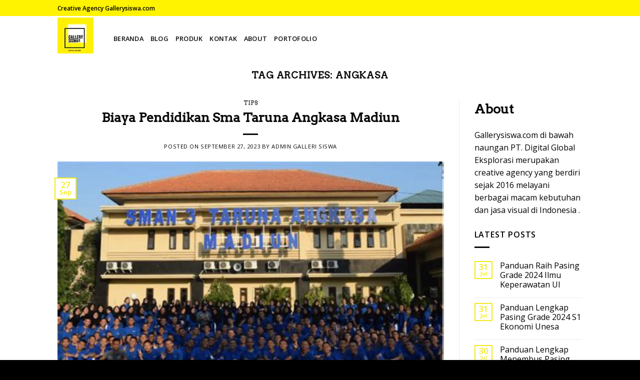

--- FILE ---
content_type: text/html; charset=UTF-8
request_url: https://gallerysiswa.com/tag/angkasa/
body_size: 14636
content:
<!DOCTYPE html>
<!--[if IE 9 ]> <html lang="id" class="ie9 loading-site no-js"> <![endif]-->
<!--[if IE 8 ]> <html lang="id" class="ie8 loading-site no-js"> <![endif]-->
<!--[if (gte IE 9)|!(IE)]><!--><html lang="id" class="loading-site no-js"> <!--<![endif]-->
<head>
	<script data-rocketlazyloadscript='https://pagead2.googlesyndication.com/pagead/js/adsbygoogle.js?client=ca-pub-6839372251215188' async 
     crossorigin="anonymous"></script>
	<!-- Google tag (gtag.js) -->
<script data-rocketlazyloadscript='https://www.googletagmanager.com/gtag/js?id=G-295ZQX5HBW' async ></script>
	<!-- Google tag (gtag.js) -->
<script data-rocketlazyloadscript='https://www.googletagmanager.com/gtag/js?id=G-9RL3D74E84' async ></script>
<script data-rocketlazyloadscript='[data-uri]' ></script>
<script data-rocketlazyloadscript='[data-uri]' ></script>
	
	<meta charset="UTF-8" />
	<link rel="profile" href="https://gmpg.org/xfn/11" />
	<link rel="pingback" href="https://gallerysiswa.com/xmlrpc.php" />


	
		    <!-- PVC Template -->
    <script type="text/template" id="pvc-stats-view-template">
    <i class="pvc-stats-icon small" aria-hidden="true"><svg aria-hidden="true" focusable="false" data-prefix="far" data-icon="chart-bar" role="img" xmlns="http://www.w3.org/2000/svg" viewBox="0 0 512 512" class="svg-inline--fa fa-chart-bar fa-w-16 fa-2x"><path fill="currentColor" d="M396.8 352h22.4c6.4 0 12.8-6.4 12.8-12.8V108.8c0-6.4-6.4-12.8-12.8-12.8h-22.4c-6.4 0-12.8 6.4-12.8 12.8v230.4c0 6.4 6.4 12.8 12.8 12.8zm-192 0h22.4c6.4 0 12.8-6.4 12.8-12.8V140.8c0-6.4-6.4-12.8-12.8-12.8h-22.4c-6.4 0-12.8 6.4-12.8 12.8v198.4c0 6.4 6.4 12.8 12.8 12.8zm96 0h22.4c6.4 0 12.8-6.4 12.8-12.8V204.8c0-6.4-6.4-12.8-12.8-12.8h-22.4c-6.4 0-12.8 6.4-12.8 12.8v134.4c0 6.4 6.4 12.8 12.8 12.8zM496 400H48V80c0-8.84-7.16-16-16-16H16C7.16 64 0 71.16 0 80v336c0 17.67 14.33 32 32 32h464c8.84 0 16-7.16 16-16v-16c0-8.84-7.16-16-16-16zm-387.2-48h22.4c6.4 0 12.8-6.4 12.8-12.8v-70.4c0-6.4-6.4-12.8-12.8-12.8h-22.4c-6.4 0-12.8 6.4-12.8 12.8v70.4c0 6.4 6.4 12.8 12.8 12.8z" class=""></path></svg></i>
	 <%= total_view %> total views	<% if ( today_view > 0 ) { %>
		<span class="views_today">,  <%= today_view %> views today</span>
	<% } %>
	</span>
	</script>
		    <meta name='robots' content='index, follow, max-image-preview:large, max-snippet:-1, max-video-preview:-1' />
<meta name="viewport" content="width=device-width, initial-scale=1, maximum-scale=1" />
	<!-- This site is optimized with the Yoast SEO plugin v20.5 - https://yoast.com/wordpress/plugins/seo/ -->
	<title>angkasa Arsip | Jasa Pembuatan Buku Kenangan Sekolah</title><link rel="stylesheet" href="https://gallerysiswa.com/wp-content/cache/min/1/84779a91a516ca95de6f7f630ed3fd4c.css" media="all" data-minify="1" />
	<link rel="canonical" href="https://gallerysiswa.com/tag/angkasa/" />
	<meta property="og:locale" content="id_ID" />
	<meta property="og:type" content="article" />
	<meta property="og:title" content="angkasa Arsip | Jasa Pembuatan Buku Kenangan Sekolah" />
	<meta property="og:url" content="https://gallerysiswa.com/tag/angkasa/" />
	<meta property="og:site_name" content="Jasa Pembuatan Buku Kenangan Sekolah" />
	<meta property="og:image" content="https://tse1.mm.bing.net/th?q=biaya%20pendidikan%20sma%20taruna%20angkasa%20madiun" />
	<meta name="twitter:card" content="summary_large_image" />
	<meta name="twitter:image" content="https://tse1.mm.bing.net/th?q=biaya%20pendidikan%20sma%20taruna%20angkasa%20madiun" />
	<script type="application/ld+json" class="yoast-schema-graph">{"@context":"https://schema.org","@graph":[{"@type":"CollectionPage","@id":"https://gallerysiswa.com/tag/angkasa/","url":"https://gallerysiswa.com/tag/angkasa/","name":"angkasa Arsip | Jasa Pembuatan Buku Kenangan Sekolah","isPartOf":{"@id":"https://gallerysiswa.com/#website"},"primaryImageOfPage":{"@id":"https://gallerysiswa.com/tag/angkasa/#primaryimage"},"image":{"@id":"https://gallerysiswa.com/tag/angkasa/#primaryimage"},"thumbnailUrl":"https://tse1.mm.bing.net/th?q=biaya%20pendidikan%20sma%20taruna%20angkasa%20madiun","breadcrumb":{"@id":"https://gallerysiswa.com/tag/angkasa/#breadcrumb"},"inLanguage":"id"},{"@type":"ImageObject","inLanguage":"id","@id":"https://gallerysiswa.com/tag/angkasa/#primaryimage","url":"https://tse1.mm.bing.net/th?q=biaya%20pendidikan%20sma%20taruna%20angkasa%20madiun","contentUrl":"https://tse1.mm.bing.net/th?q=biaya%20pendidikan%20sma%20taruna%20angkasa%20madiun"},{"@type":"BreadcrumbList","@id":"https://gallerysiswa.com/tag/angkasa/#breadcrumb","itemListElement":[{"@type":"ListItem","position":1,"name":"Beranda","item":"https://gallerysiswa.com/"},{"@type":"ListItem","position":2,"name":"angkasa"}]},{"@type":"WebSite","@id":"https://gallerysiswa.com/#website","url":"https://gallerysiswa.com/","name":"Jasa Pembuatan Buku Kenangan Sekolah","description":"Jasa Pembuatan Buku Album Kenangan/Yearbook","publisher":{"@id":"https://gallerysiswa.com/#organization"},"potentialAction":[{"@type":"SearchAction","target":{"@type":"EntryPoint","urlTemplate":"https://gallerysiswa.com/?s={search_term_string}"},"query-input":"required name=search_term_string"}],"inLanguage":"id"},{"@type":"Organization","@id":"https://gallerysiswa.com/#organization","name":"Gallerysiswa.com","url":"https://gallerysiswa.com/","logo":{"@type":"ImageObject","inLanguage":"id","@id":"https://gallerysiswa.com/#/schema/logo/image/","url":"https://gallerysiswa.com/wp-content/uploads/2020/07/icon.jpg","contentUrl":"https://gallerysiswa.com/wp-content/uploads/2020/07/icon.jpg","width":72,"height":72,"caption":"Gallerysiswa.com"},"image":{"@id":"https://gallerysiswa.com/#/schema/logo/image/"}}]}</script>
	<!-- / Yoast SEO plugin. -->


<link rel='dns-prefetch' href='//fonts.googleapis.com' />
<link href='https://fonts.gstatic.com' crossorigin rel='preconnect' />
<link rel="alternate" type="application/rss+xml" title="Jasa Pembuatan Buku Kenangan Sekolah &raquo; Feed" href="https://gallerysiswa.com/feed/" />
<link rel="alternate" type="application/rss+xml" title="Jasa Pembuatan Buku Kenangan Sekolah &raquo; Umpan Komentar" href="https://gallerysiswa.com/comments/feed/" />
<link rel="alternate" type="application/rss+xml" title="Jasa Pembuatan Buku Kenangan Sekolah &raquo; angkasa Umpan Tag" href="https://gallerysiswa.com/tag/angkasa/feed/" />
<style type="text/css">
img.wp-smiley,
img.emoji {
	display: inline !important;
	border: none !important;
	box-shadow: none !important;
	height: 1em !important;
	width: 1em !important;
	margin: 0 0.07em !important;
	vertical-align: -0.1em !important;
	background: none !important;
	padding: 0 !important;
}
</style>
	

<style id='global-styles-inline-css' type='text/css'>
body{--wp--preset--color--black: #000000;--wp--preset--color--cyan-bluish-gray: #abb8c3;--wp--preset--color--white: #ffffff;--wp--preset--color--pale-pink: #f78da7;--wp--preset--color--vivid-red: #cf2e2e;--wp--preset--color--luminous-vivid-orange: #ff6900;--wp--preset--color--luminous-vivid-amber: #fcb900;--wp--preset--color--light-green-cyan: #7bdcb5;--wp--preset--color--vivid-green-cyan: #00d084;--wp--preset--color--pale-cyan-blue: #8ed1fc;--wp--preset--color--vivid-cyan-blue: #0693e3;--wp--preset--color--vivid-purple: #9b51e0;--wp--preset--gradient--vivid-cyan-blue-to-vivid-purple: linear-gradient(135deg,rgba(6,147,227,1) 0%,rgb(155,81,224) 100%);--wp--preset--gradient--light-green-cyan-to-vivid-green-cyan: linear-gradient(135deg,rgb(122,220,180) 0%,rgb(0,208,130) 100%);--wp--preset--gradient--luminous-vivid-amber-to-luminous-vivid-orange: linear-gradient(135deg,rgba(252,185,0,1) 0%,rgba(255,105,0,1) 100%);--wp--preset--gradient--luminous-vivid-orange-to-vivid-red: linear-gradient(135deg,rgba(255,105,0,1) 0%,rgb(207,46,46) 100%);--wp--preset--gradient--very-light-gray-to-cyan-bluish-gray: linear-gradient(135deg,rgb(238,238,238) 0%,rgb(169,184,195) 100%);--wp--preset--gradient--cool-to-warm-spectrum: linear-gradient(135deg,rgb(74,234,220) 0%,rgb(151,120,209) 20%,rgb(207,42,186) 40%,rgb(238,44,130) 60%,rgb(251,105,98) 80%,rgb(254,248,76) 100%);--wp--preset--gradient--blush-light-purple: linear-gradient(135deg,rgb(255,206,236) 0%,rgb(152,150,240) 100%);--wp--preset--gradient--blush-bordeaux: linear-gradient(135deg,rgb(254,205,165) 0%,rgb(254,45,45) 50%,rgb(107,0,62) 100%);--wp--preset--gradient--luminous-dusk: linear-gradient(135deg,rgb(255,203,112) 0%,rgb(199,81,192) 50%,rgb(65,88,208) 100%);--wp--preset--gradient--pale-ocean: linear-gradient(135deg,rgb(255,245,203) 0%,rgb(182,227,212) 50%,rgb(51,167,181) 100%);--wp--preset--gradient--electric-grass: linear-gradient(135deg,rgb(202,248,128) 0%,rgb(113,206,126) 100%);--wp--preset--gradient--midnight: linear-gradient(135deg,rgb(2,3,129) 0%,rgb(40,116,252) 100%);--wp--preset--duotone--dark-grayscale: url('#wp-duotone-dark-grayscale');--wp--preset--duotone--grayscale: url('#wp-duotone-grayscale');--wp--preset--duotone--purple-yellow: url('#wp-duotone-purple-yellow');--wp--preset--duotone--blue-red: url('#wp-duotone-blue-red');--wp--preset--duotone--midnight: url('#wp-duotone-midnight');--wp--preset--duotone--magenta-yellow: url('#wp-duotone-magenta-yellow');--wp--preset--duotone--purple-green: url('#wp-duotone-purple-green');--wp--preset--duotone--blue-orange: url('#wp-duotone-blue-orange');--wp--preset--font-size--small: 13px;--wp--preset--font-size--medium: 20px;--wp--preset--font-size--large: 36px;--wp--preset--font-size--x-large: 42px;--wp--preset--spacing--20: 0.44rem;--wp--preset--spacing--30: 0.67rem;--wp--preset--spacing--40: 1rem;--wp--preset--spacing--50: 1.5rem;--wp--preset--spacing--60: 2.25rem;--wp--preset--spacing--70: 3.38rem;--wp--preset--spacing--80: 5.06rem;}:where(.is-layout-flex){gap: 0.5em;}body .is-layout-flow > .alignleft{float: left;margin-inline-start: 0;margin-inline-end: 2em;}body .is-layout-flow > .alignright{float: right;margin-inline-start: 2em;margin-inline-end: 0;}body .is-layout-flow > .aligncenter{margin-left: auto !important;margin-right: auto !important;}body .is-layout-constrained > .alignleft{float: left;margin-inline-start: 0;margin-inline-end: 2em;}body .is-layout-constrained > .alignright{float: right;margin-inline-start: 2em;margin-inline-end: 0;}body .is-layout-constrained > .aligncenter{margin-left: auto !important;margin-right: auto !important;}body .is-layout-constrained > :where(:not(.alignleft):not(.alignright):not(.alignfull)){max-width: var(--wp--style--global--content-size);margin-left: auto !important;margin-right: auto !important;}body .is-layout-constrained > .alignwide{max-width: var(--wp--style--global--wide-size);}body .is-layout-flex{display: flex;}body .is-layout-flex{flex-wrap: wrap;align-items: center;}body .is-layout-flex > *{margin: 0;}:where(.wp-block-columns.is-layout-flex){gap: 2em;}.has-black-color{color: var(--wp--preset--color--black) !important;}.has-cyan-bluish-gray-color{color: var(--wp--preset--color--cyan-bluish-gray) !important;}.has-white-color{color: var(--wp--preset--color--white) !important;}.has-pale-pink-color{color: var(--wp--preset--color--pale-pink) !important;}.has-vivid-red-color{color: var(--wp--preset--color--vivid-red) !important;}.has-luminous-vivid-orange-color{color: var(--wp--preset--color--luminous-vivid-orange) !important;}.has-luminous-vivid-amber-color{color: var(--wp--preset--color--luminous-vivid-amber) !important;}.has-light-green-cyan-color{color: var(--wp--preset--color--light-green-cyan) !important;}.has-vivid-green-cyan-color{color: var(--wp--preset--color--vivid-green-cyan) !important;}.has-pale-cyan-blue-color{color: var(--wp--preset--color--pale-cyan-blue) !important;}.has-vivid-cyan-blue-color{color: var(--wp--preset--color--vivid-cyan-blue) !important;}.has-vivid-purple-color{color: var(--wp--preset--color--vivid-purple) !important;}.has-black-background-color{background-color: var(--wp--preset--color--black) !important;}.has-cyan-bluish-gray-background-color{background-color: var(--wp--preset--color--cyan-bluish-gray) !important;}.has-white-background-color{background-color: var(--wp--preset--color--white) !important;}.has-pale-pink-background-color{background-color: var(--wp--preset--color--pale-pink) !important;}.has-vivid-red-background-color{background-color: var(--wp--preset--color--vivid-red) !important;}.has-luminous-vivid-orange-background-color{background-color: var(--wp--preset--color--luminous-vivid-orange) !important;}.has-luminous-vivid-amber-background-color{background-color: var(--wp--preset--color--luminous-vivid-amber) !important;}.has-light-green-cyan-background-color{background-color: var(--wp--preset--color--light-green-cyan) !important;}.has-vivid-green-cyan-background-color{background-color: var(--wp--preset--color--vivid-green-cyan) !important;}.has-pale-cyan-blue-background-color{background-color: var(--wp--preset--color--pale-cyan-blue) !important;}.has-vivid-cyan-blue-background-color{background-color: var(--wp--preset--color--vivid-cyan-blue) !important;}.has-vivid-purple-background-color{background-color: var(--wp--preset--color--vivid-purple) !important;}.has-black-border-color{border-color: var(--wp--preset--color--black) !important;}.has-cyan-bluish-gray-border-color{border-color: var(--wp--preset--color--cyan-bluish-gray) !important;}.has-white-border-color{border-color: var(--wp--preset--color--white) !important;}.has-pale-pink-border-color{border-color: var(--wp--preset--color--pale-pink) !important;}.has-vivid-red-border-color{border-color: var(--wp--preset--color--vivid-red) !important;}.has-luminous-vivid-orange-border-color{border-color: var(--wp--preset--color--luminous-vivid-orange) !important;}.has-luminous-vivid-amber-border-color{border-color: var(--wp--preset--color--luminous-vivid-amber) !important;}.has-light-green-cyan-border-color{border-color: var(--wp--preset--color--light-green-cyan) !important;}.has-vivid-green-cyan-border-color{border-color: var(--wp--preset--color--vivid-green-cyan) !important;}.has-pale-cyan-blue-border-color{border-color: var(--wp--preset--color--pale-cyan-blue) !important;}.has-vivid-cyan-blue-border-color{border-color: var(--wp--preset--color--vivid-cyan-blue) !important;}.has-vivid-purple-border-color{border-color: var(--wp--preset--color--vivid-purple) !important;}.has-vivid-cyan-blue-to-vivid-purple-gradient-background{background: var(--wp--preset--gradient--vivid-cyan-blue-to-vivid-purple) !important;}.has-light-green-cyan-to-vivid-green-cyan-gradient-background{background: var(--wp--preset--gradient--light-green-cyan-to-vivid-green-cyan) !important;}.has-luminous-vivid-amber-to-luminous-vivid-orange-gradient-background{background: var(--wp--preset--gradient--luminous-vivid-amber-to-luminous-vivid-orange) !important;}.has-luminous-vivid-orange-to-vivid-red-gradient-background{background: var(--wp--preset--gradient--luminous-vivid-orange-to-vivid-red) !important;}.has-very-light-gray-to-cyan-bluish-gray-gradient-background{background: var(--wp--preset--gradient--very-light-gray-to-cyan-bluish-gray) !important;}.has-cool-to-warm-spectrum-gradient-background{background: var(--wp--preset--gradient--cool-to-warm-spectrum) !important;}.has-blush-light-purple-gradient-background{background: var(--wp--preset--gradient--blush-light-purple) !important;}.has-blush-bordeaux-gradient-background{background: var(--wp--preset--gradient--blush-bordeaux) !important;}.has-luminous-dusk-gradient-background{background: var(--wp--preset--gradient--luminous-dusk) !important;}.has-pale-ocean-gradient-background{background: var(--wp--preset--gradient--pale-ocean) !important;}.has-electric-grass-gradient-background{background: var(--wp--preset--gradient--electric-grass) !important;}.has-midnight-gradient-background{background: var(--wp--preset--gradient--midnight) !important;}.has-small-font-size{font-size: var(--wp--preset--font-size--small) !important;}.has-medium-font-size{font-size: var(--wp--preset--font-size--medium) !important;}.has-large-font-size{font-size: var(--wp--preset--font-size--large) !important;}.has-x-large-font-size{font-size: var(--wp--preset--font-size--x-large) !important;}
.wp-block-navigation a:where(:not(.wp-element-button)){color: inherit;}
:where(.wp-block-columns.is-layout-flex){gap: 2em;}
.wp-block-pullquote{font-size: 1.5em;line-height: 1.6;}
</style>


<style id='admin-bar-inline-css' type='text/css'>

    /* Hide CanvasJS credits for P404 charts specifically */
    #p404RedirectChart .canvasjs-chart-credit {
        display: none !important;
    }
    
    #p404RedirectChart canvas {
        border-radius: 6px;
    }

    .p404-redirect-adminbar-weekly-title {
        font-weight: bold;
        font-size: 14px;
        color: #fff;
        margin-bottom: 6px;
    }

    #wpadminbar #wp-admin-bar-p404_free_top_button .ab-icon:before {
        content: "\f103";
        color: #dc3545;
        top: 3px;
    }
    
    #wp-admin-bar-p404_free_top_button .ab-item {
        min-width: 80px !important;
        padding: 0px !important;
    }
    
    /* Ensure proper positioning and z-index for P404 dropdown */
    .p404-redirect-adminbar-dropdown-wrap { 
        min-width: 0; 
        padding: 0;
        position: static !important;
    }
    
    #wpadminbar #wp-admin-bar-p404_free_top_button_dropdown {
        position: static !important;
    }
    
    #wpadminbar #wp-admin-bar-p404_free_top_button_dropdown .ab-item {
        padding: 0 !important;
        margin: 0 !important;
    }
    
    .p404-redirect-dropdown-container {
        min-width: 340px;
        padding: 18px 18px 12px 18px;
        background: #23282d !important;
        color: #fff;
        border-radius: 12px;
        box-shadow: 0 8px 32px rgba(0,0,0,0.25);
        margin-top: 10px;
        position: relative !important;
        z-index: 999999 !important;
        display: block !important;
        border: 1px solid #444;
    }
    
    /* Ensure P404 dropdown appears on hover */
    #wpadminbar #wp-admin-bar-p404_free_top_button .p404-redirect-dropdown-container { 
        display: none !important;
    }
    
    #wpadminbar #wp-admin-bar-p404_free_top_button:hover .p404-redirect-dropdown-container { 
        display: block !important;
    }
    
    #wpadminbar #wp-admin-bar-p404_free_top_button:hover #wp-admin-bar-p404_free_top_button_dropdown .p404-redirect-dropdown-container {
        display: block !important;
    }
    
    .p404-redirect-card {
        background: #2c3338;
        border-radius: 8px;
        padding: 18px 18px 12px 18px;
        box-shadow: 0 2px 8px rgba(0,0,0,0.07);
        display: flex;
        flex-direction: column;
        align-items: flex-start;
        border: 1px solid #444;
    }
    
    .p404-redirect-btn {
        display: inline-block;
        background: #dc3545;
        color: #fff !important;
        font-weight: bold;
        padding: 5px 22px;
        border-radius: 8px;
        text-decoration: none;
        font-size: 17px;
        transition: background 0.2s, box-shadow 0.2s;
        margin-top: 8px;
        box-shadow: 0 2px 8px rgba(220,53,69,0.15);
        text-align: center;
        line-height: 1.6;
    }
    
    .p404-redirect-btn:hover {
        background: #c82333;
        color: #fff !important;
        box-shadow: 0 4px 16px rgba(220,53,69,0.25);
    }
    
    /* Prevent conflicts with other admin bar dropdowns */
    #wpadminbar .ab-top-menu > li:hover > .ab-item,
    #wpadminbar .ab-top-menu > li.hover > .ab-item {
        z-index: auto;
    }
    
    #wpadminbar #wp-admin-bar-p404_free_top_button:hover > .ab-item {
        z-index: 999998 !important;
    }
    
</style>



<style id='ez-toc-inline-css' type='text/css'>
div#ez-toc-container .ez-toc-title {font-size: 120%;}div#ez-toc-container .ez-toc-title {font-weight: 500;}div#ez-toc-container ul li , div#ez-toc-container ul li a {font-size: 95%;}div#ez-toc-container ul li , div#ez-toc-container ul li a {font-weight: 500;}div#ez-toc-container nav ul ul li {font-size: 90%;}
.ez-toc-container-direction {direction: ltr;}.ez-toc-counter ul{counter-reset: item ;}.ez-toc-counter nav ul li a::before {content: counters(item, '.', decimal) '. ';display: inline-block;counter-increment: item;flex-grow: 0;flex-shrink: 0;margin-right: .2em; float: left; }.ez-toc-widget-direction {direction: ltr;}.ez-toc-widget-container ul{counter-reset: item ;}.ez-toc-widget-container nav ul li a::before {content: counters(item, '.', decimal) '. ';display: inline-block;counter-increment: item;flex-grow: 0;flex-shrink: 0;margin-right: .2em; float: left; }
</style>




<link rel='stylesheet' id='flatsome-googlefonts-css' href='//fonts.googleapis.com/css?family=Arvo%3Aregular%2Cdefault%7COpen+Sans%3Aregular%2Cdefault%2C600%7CDancing+Script%3Aregular%2C400&#038;display=swap&#038;ver=3.9' type='text/css' media='all' />
<style id='rocket-lazyload-inline-css' type='text/css'>
.rll-youtube-player{position:relative;padding-bottom:56.23%;height:0;overflow:hidden;max-width:100%;}.rll-youtube-player iframe{position:absolute;top:0;left:0;width:100%;height:100%;z-index:100;background:0 0}.rll-youtube-player img{bottom:0;display:block;left:0;margin:auto;max-width:100%;width:100%;position:absolute;right:0;top:0;border:none;height:auto;cursor:pointer;-webkit-transition:.4s all;-moz-transition:.4s all;transition:.4s all}.rll-youtube-player img:hover{-webkit-filter:brightness(75%)}.rll-youtube-player .play{height:72px;width:72px;left:50%;top:50%;margin-left:-36px;margin-top:-36px;position:absolute;background:url(https://gallerysiswa.com/wp-content/plugins/wp-rocket/assets/img/youtube.png) no-repeat;cursor:pointer}
</style>
<script type='text/javascript' src='https://gallerysiswa.com/wp-includes/js/jquery/jquery.min.js?ver=3.6.1' id='jquery-core-js'></script>




<link rel="https://api.w.org/" href="https://gallerysiswa.com/wp-json/" /><link rel="alternate" type="application/json" href="https://gallerysiswa.com/wp-json/wp/v2/tags/706" /><link rel="EditURI" type="application/rsd+xml" title="RSD" href="https://gallerysiswa.com/xmlrpc.php?rsd" />
<link rel="wlwmanifest" type="application/wlwmanifest+xml" href="https://gallerysiswa.com/wp-includes/wlwmanifest.xml" />
<meta name="generator" content="WordPress 6.1.9" />
<style>.bg{opacity: 0; transition: opacity 1s; -webkit-transition: opacity 1s;} .bg-loaded{opacity: 1;}</style><!--[if IE]><link rel="stylesheet" type="text/css" href="https://gallerysiswa.com/wp-content/themes/flatsome/assets/css/ie-fallback.css"><script src="//cdnjs.cloudflare.com/ajax/libs/html5shiv/3.6.1/html5shiv.js"></script><script>var head = document.getElementsByTagName('head')[0],style = document.createElement('style');style.type = 'text/css';style.styleSheet.cssText = ':before,:after{content:none !important';head.appendChild(style);setTimeout(function(){head.removeChild(style);}, 0);</script><script src="https://gallerysiswa.com/wp-content/themes/flatsome/assets/libs/ie-flexibility.js"></script><![endif]--><link rel="icon" href="https://gallerysiswa.com/wp-content/uploads/2020/07/icon.jpg.webp" sizes="32x32" />
<link rel="icon" href="https://gallerysiswa.com/wp-content/uploads/2020/07/icon.jpg.webp" sizes="192x192" />
<link rel="apple-touch-icon" href="https://gallerysiswa.com/wp-content/uploads/2020/07/icon.jpg.webp" />
<meta name="msapplication-TileImage" content="https://gallerysiswa.com/wp-content/uploads/2020/07/icon.jpg.webp" />
<style id="custom-css" type="text/css">:root {--primary-color: #f4e91a;}.header-main{height: 78px}#logo img{max-height: 78px}#logo{width:82px;}.header-bottom{min-height: 27px}.header-top{min-height: 32px}.transparent .header-main{height: 256px}.transparent #logo img{max-height: 256px}.has-transparent + .page-title:first-of-type,.has-transparent + #main > .page-title,.has-transparent + #main > div > .page-title,.has-transparent + #main .page-header-wrapper:first-of-type .page-title{padding-top: 286px;}.header.show-on-scroll,.stuck .header-main{height:70px!important}.stuck #logo img{max-height: 70px!important}.search-form{ width: 100%;}.header-bg-color, .header-wrapper {background-color: #ffffff}.header-bottom {background-color: #f1f1f1}.header-wrapper:not(.stuck) .header-main .header-nav{margin-top: 12px }.stuck .header-main .nav > li > a{line-height: 50px }.header-bottom-nav > li > a{line-height: 32px }@media (max-width: 549px) {.header-main{height: 70px}#logo img{max-height: 70px}}.nav-dropdown{font-size:100%}.header-top{background-color:#fff300!important;}/* Color */.accordion-title.active, .has-icon-bg .icon .icon-inner,.logo a, .primary.is-underline, .primary.is-link, .badge-outline .badge-inner, .nav-outline > li.active> a,.nav-outline >li.active > a, .cart-icon strong,[data-color='primary'], .is-outline.primary{color: #f4e91a;}/* Color !important */[data-text-color="primary"]{color: #f4e91a!important;}/* Background Color */[data-text-bg="primary"]{background-color: #f4e91a;}/* Background */.scroll-to-bullets a,.featured-title, .label-new.menu-item > a:after, .nav-pagination > li > .current,.nav-pagination > li > span:hover,.nav-pagination > li > a:hover,.has-hover:hover .badge-outline .badge-inner,button[type="submit"], .button.wc-forward:not(.checkout):not(.checkout-button), .button.submit-button, .button.primary:not(.is-outline),.featured-table .title,.is-outline:hover, .has-icon:hover .icon-label,.nav-dropdown-bold .nav-column li > a:hover, .nav-dropdown.nav-dropdown-bold > li > a:hover, .nav-dropdown-bold.dark .nav-column li > a:hover, .nav-dropdown.nav-dropdown-bold.dark > li > a:hover, .is-outline:hover, .tagcloud a:hover,.grid-tools a, input[type='submit']:not(.is-form), .box-badge:hover .box-text, input.button.alt,.nav-box > li > a:hover,.nav-box > li.active > a,.nav-pills > li.active > a ,.current-dropdown .cart-icon strong, .cart-icon:hover strong, .nav-line-bottom > li > a:before, .nav-line-grow > li > a:before, .nav-line > li > a:before,.banner, .header-top, .slider-nav-circle .flickity-prev-next-button:hover svg, .slider-nav-circle .flickity-prev-next-button:hover .arrow, .primary.is-outline:hover, .button.primary:not(.is-outline), input[type='submit'].primary, input[type='submit'].primary, input[type='reset'].button, input[type='button'].primary, .badge-inner{background-color: #f4e91a;}/* Border */.nav-vertical.nav-tabs > li.active > a,.scroll-to-bullets a.active,.nav-pagination > li > .current,.nav-pagination > li > span:hover,.nav-pagination > li > a:hover,.has-hover:hover .badge-outline .badge-inner,.accordion-title.active,.featured-table,.is-outline:hover, .tagcloud a:hover,blockquote, .has-border, .cart-icon strong:after,.cart-icon strong,.blockUI:before, .processing:before,.loading-spin, .slider-nav-circle .flickity-prev-next-button:hover svg, .slider-nav-circle .flickity-prev-next-button:hover .arrow, .primary.is-outline:hover{border-color: #f4e91a}.nav-tabs > li.active > a{border-top-color: #f4e91a}.widget_shopping_cart_content .blockUI.blockOverlay:before { border-left-color: #f4e91a }.woocommerce-checkout-review-order .blockUI.blockOverlay:before { border-left-color: #f4e91a }/* Fill */.slider .flickity-prev-next-button:hover svg,.slider .flickity-prev-next-button:hover .arrow{fill: #f4e91a;}/* Background Color */[data-icon-label]:after, .secondary.is-underline:hover,.secondary.is-outline:hover,.icon-label,.button.secondary:not(.is-outline),.button.alt:not(.is-outline), .badge-inner.on-sale, .button.checkout, .single_add_to_cart_button, .current .breadcrumb-step{ background-color:#0a0a0a; }[data-text-bg="secondary"]{background-color: #0a0a0a;}/* Color */.secondary.is-underline,.secondary.is-link, .secondary.is-outline,.stars a.active, .star-rating:before, .woocommerce-page .star-rating:before,.star-rating span:before, .color-secondary{color: #0a0a0a}/* Color !important */[data-text-color="secondary"]{color: #0a0a0a!important;}/* Border */.secondary.is-outline:hover{border-color:#0a0a0a}.success.is-underline:hover,.success.is-outline:hover,.success{background-color: #30a70f}.success-color, .success.is-link, .success.is-outline{color: #30a70f;}.success-border{border-color: #30a70f!important;}/* Color !important */[data-text-color="success"]{color: #30a70f!important;}/* Background Color */[data-text-bg="success"]{background-color: #30a70f;}body{font-size: 100%;}@media screen and (max-width: 549px){body{font-size: 100%;}}body{font-family:"Open Sans", sans-serif}body{color: #000000}.nav > li > a {font-family:"Open Sans", sans-serif;}.nav > li > a {font-weight: 600;}h1,h2,h3,h4,h5,h6,.heading-font, .off-canvas-center .nav-sidebar.nav-vertical > li > a{font-family: "Arvo", sans-serif;}h1,h2,h3,h4,h5,h6,.heading-font{color: #0a0a0a;}.alt-font{font-family: "Dancing Script", sans-serif;}.alt-font{font-weight: 400!important;}.header:not(.transparent) .header-nav.nav > li > a {color: #0a0a0a;}a{color: #0a0a0a;}a:hover{color: #0a0a0a;}.tagcloud a:hover{border-color: #0a0a0a;background-color: #0a0a0a;}.widget a{color: #000000;}.widget a:hover{color: #000000;}.widget .tagcloud a:hover{border-color: #000000; background-color: #000000;}.is-divider{background-color: #0a0a0a;}.pswp__bg,.mfp-bg.mfp-ready{background-color: #0a0a0a}.header-main .social-icons,.header-main .cart-icon strong,.header-main .menu-title,.header-main .header-button > .button.is-outline,.header-main .nav > li > a > i:not(.icon-angle-down){color: #0a0a0a!important;}.header-main .header-button > .button.is-outline,.header-main .cart-icon strong:after,.header-main .cart-icon strong{border-color: #0a0a0a!important;}.header-main .header-button > .button:not(.is-outline){background-color: #0a0a0a!important;}.header-main .current-dropdown .cart-icon strong,.header-main .header-button > .button:hover,.header-main .header-button > .button:hover i,.header-main .header-button > .button:hover span{color:#FFF!important;}.header-main .menu-title:hover,.header-main .social-icons a:hover,.header-main .header-button > .button.is-outline:hover,.header-main .nav > li > a:hover > i:not(.icon-angle-down){color: #0a0a0a!important;}.header-main .current-dropdown .cart-icon strong,.header-main .header-button > .button:hover{background-color: #0a0a0a!important;}.header-main .current-dropdown .cart-icon strong:after,.header-main .current-dropdown .cart-icon strong,.header-main .header-button > .button:hover{border-color: #0a0a0a!important;}.footer-1{background-color: #EFEFEF}.footer-2{background-color: #FFFFFF}.absolute-footer, html{background-color: #000000}.page-title-small + main .product-container > .row{padding-top:0;}.label-new.menu-item > a:after{content:"New";}.label-hot.menu-item > a:after{content:"Hot";}.label-sale.menu-item > a:after{content:"Sale";}.label-popular.menu-item > a:after{content:"Popular";}</style><noscript><style id="rocket-lazyload-nojs-css">.rll-youtube-player, [data-lazy-src]{display:none !important;}</style></noscript></head>

<body class="archive tag tag-angkasa tag-706 nav-dropdown-has-arrow">

<svg xmlns="http://www.w3.org/2000/svg" viewBox="0 0 0 0" width="0" height="0" focusable="false" role="none" style="visibility: hidden; position: absolute; left: -9999px; overflow: hidden;" ><defs><filter id="wp-duotone-dark-grayscale"><feColorMatrix color-interpolation-filters="sRGB" type="matrix" values=" .299 .587 .114 0 0 .299 .587 .114 0 0 .299 .587 .114 0 0 .299 .587 .114 0 0 " /><feComponentTransfer color-interpolation-filters="sRGB" ><feFuncR type="table" tableValues="0 0.49803921568627" /><feFuncG type="table" tableValues="0 0.49803921568627" /><feFuncB type="table" tableValues="0 0.49803921568627" /><feFuncA type="table" tableValues="1 1" /></feComponentTransfer><feComposite in2="SourceGraphic" operator="in" /></filter></defs></svg><svg xmlns="http://www.w3.org/2000/svg" viewBox="0 0 0 0" width="0" height="0" focusable="false" role="none" style="visibility: hidden; position: absolute; left: -9999px; overflow: hidden;" ><defs><filter id="wp-duotone-grayscale"><feColorMatrix color-interpolation-filters="sRGB" type="matrix" values=" .299 .587 .114 0 0 .299 .587 .114 0 0 .299 .587 .114 0 0 .299 .587 .114 0 0 " /><feComponentTransfer color-interpolation-filters="sRGB" ><feFuncR type="table" tableValues="0 1" /><feFuncG type="table" tableValues="0 1" /><feFuncB type="table" tableValues="0 1" /><feFuncA type="table" tableValues="1 1" /></feComponentTransfer><feComposite in2="SourceGraphic" operator="in" /></filter></defs></svg><svg xmlns="http://www.w3.org/2000/svg" viewBox="0 0 0 0" width="0" height="0" focusable="false" role="none" style="visibility: hidden; position: absolute; left: -9999px; overflow: hidden;" ><defs><filter id="wp-duotone-purple-yellow"><feColorMatrix color-interpolation-filters="sRGB" type="matrix" values=" .299 .587 .114 0 0 .299 .587 .114 0 0 .299 .587 .114 0 0 .299 .587 .114 0 0 " /><feComponentTransfer color-interpolation-filters="sRGB" ><feFuncR type="table" tableValues="0.54901960784314 0.98823529411765" /><feFuncG type="table" tableValues="0 1" /><feFuncB type="table" tableValues="0.71764705882353 0.25490196078431" /><feFuncA type="table" tableValues="1 1" /></feComponentTransfer><feComposite in2="SourceGraphic" operator="in" /></filter></defs></svg><svg xmlns="http://www.w3.org/2000/svg" viewBox="0 0 0 0" width="0" height="0" focusable="false" role="none" style="visibility: hidden; position: absolute; left: -9999px; overflow: hidden;" ><defs><filter id="wp-duotone-blue-red"><feColorMatrix color-interpolation-filters="sRGB" type="matrix" values=" .299 .587 .114 0 0 .299 .587 .114 0 0 .299 .587 .114 0 0 .299 .587 .114 0 0 " /><feComponentTransfer color-interpolation-filters="sRGB" ><feFuncR type="table" tableValues="0 1" /><feFuncG type="table" tableValues="0 0.27843137254902" /><feFuncB type="table" tableValues="0.5921568627451 0.27843137254902" /><feFuncA type="table" tableValues="1 1" /></feComponentTransfer><feComposite in2="SourceGraphic" operator="in" /></filter></defs></svg><svg xmlns="http://www.w3.org/2000/svg" viewBox="0 0 0 0" width="0" height="0" focusable="false" role="none" style="visibility: hidden; position: absolute; left: -9999px; overflow: hidden;" ><defs><filter id="wp-duotone-midnight"><feColorMatrix color-interpolation-filters="sRGB" type="matrix" values=" .299 .587 .114 0 0 .299 .587 .114 0 0 .299 .587 .114 0 0 .299 .587 .114 0 0 " /><feComponentTransfer color-interpolation-filters="sRGB" ><feFuncR type="table" tableValues="0 0" /><feFuncG type="table" tableValues="0 0.64705882352941" /><feFuncB type="table" tableValues="0 1" /><feFuncA type="table" tableValues="1 1" /></feComponentTransfer><feComposite in2="SourceGraphic" operator="in" /></filter></defs></svg><svg xmlns="http://www.w3.org/2000/svg" viewBox="0 0 0 0" width="0" height="0" focusable="false" role="none" style="visibility: hidden; position: absolute; left: -9999px; overflow: hidden;" ><defs><filter id="wp-duotone-magenta-yellow"><feColorMatrix color-interpolation-filters="sRGB" type="matrix" values=" .299 .587 .114 0 0 .299 .587 .114 0 0 .299 .587 .114 0 0 .299 .587 .114 0 0 " /><feComponentTransfer color-interpolation-filters="sRGB" ><feFuncR type="table" tableValues="0.78039215686275 1" /><feFuncG type="table" tableValues="0 0.94901960784314" /><feFuncB type="table" tableValues="0.35294117647059 0.47058823529412" /><feFuncA type="table" tableValues="1 1" /></feComponentTransfer><feComposite in2="SourceGraphic" operator="in" /></filter></defs></svg><svg xmlns="http://www.w3.org/2000/svg" viewBox="0 0 0 0" width="0" height="0" focusable="false" role="none" style="visibility: hidden; position: absolute; left: -9999px; overflow: hidden;" ><defs><filter id="wp-duotone-purple-green"><feColorMatrix color-interpolation-filters="sRGB" type="matrix" values=" .299 .587 .114 0 0 .299 .587 .114 0 0 .299 .587 .114 0 0 .299 .587 .114 0 0 " /><feComponentTransfer color-interpolation-filters="sRGB" ><feFuncR type="table" tableValues="0.65098039215686 0.40392156862745" /><feFuncG type="table" tableValues="0 1" /><feFuncB type="table" tableValues="0.44705882352941 0.4" /><feFuncA type="table" tableValues="1 1" /></feComponentTransfer><feComposite in2="SourceGraphic" operator="in" /></filter></defs></svg><svg xmlns="http://www.w3.org/2000/svg" viewBox="0 0 0 0" width="0" height="0" focusable="false" role="none" style="visibility: hidden; position: absolute; left: -9999px; overflow: hidden;" ><defs><filter id="wp-duotone-blue-orange"><feColorMatrix color-interpolation-filters="sRGB" type="matrix" values=" .299 .587 .114 0 0 .299 .587 .114 0 0 .299 .587 .114 0 0 .299 .587 .114 0 0 " /><feComponentTransfer color-interpolation-filters="sRGB" ><feFuncR type="table" tableValues="0.098039215686275 1" /><feFuncG type="table" tableValues="0 0.66274509803922" /><feFuncB type="table" tableValues="0.84705882352941 0.41960784313725" /><feFuncA type="table" tableValues="1 1" /></feComponentTransfer><feComposite in2="SourceGraphic" operator="in" /></filter></defs></svg>
<a class="skip-link screen-reader-text" href="#main">Skip to content</a>

<div id="wrapper">

	
	<header id="header" class="header has-sticky sticky-jump">
		<div class="header-wrapper">
			<div id="top-bar" class="header-top hide-for-sticky">
    <div class="flex-row container">
      <div class="flex-col hide-for-medium flex-left">
          <ul class="nav nav-left medium-nav-center nav-small  nav-">
              <li class="html custom html_topbar_left"><p style="text-align: left;"><span style="color: black;"><b>Creative Agency Gallerysiswa.com</b></span></p></li>          </ul>
      </div>

      <div class="flex-col hide-for-medium flex-center">
          <ul class="nav nav-center nav-small  nav-">
                        </ul>
      </div>

      <div class="flex-col hide-for-medium flex-right">
         <ul class="nav top-bar-nav nav-right nav-small  nav-">
                        </ul>
      </div>

            <div class="flex-col show-for-medium flex-grow">
          <ul class="nav nav-center nav-small mobile-nav  nav-">
              <li class="html custom html_topbar_left"><p style="text-align: left;"><span style="color: black;"><b>Creative Agency Gallerysiswa.com</b></span></p></li>          </ul>
      </div>
      
    </div>
</div>
<div id="masthead" class="header-main ">
      <div class="header-inner flex-row container logo-left medium-logo-center" role="navigation">

          <!-- Logo -->
          <div id="logo" class="flex-col logo">
            <!-- Header logo -->
<a href="https://gallerysiswa.com/" title="Jasa Pembuatan Buku Kenangan Sekolah - Jasa Pembuatan Buku Album Kenangan/Yearbook" rel="home">
    <img width="82" height="78" src="data:image/svg+xml,%3Csvg%20xmlns='http://www.w3.org/2000/svg'%20viewBox='0%200%2082%2078'%3E%3C/svg%3E" class="header_logo header-logo" alt="Jasa Pembuatan Buku Kenangan Sekolah" data-lazy-src="https://gallerysiswa.com/wp-content/uploads/2020/07/icon.jpg.webp"/><noscript><img width="82" height="78" src="https://gallerysiswa.com/wp-content/uploads/2020/07/icon.jpg.webp" class="header_logo header-logo" alt="Jasa Pembuatan Buku Kenangan Sekolah"/></noscript><img  width="82" height="78" src="data:image/svg+xml,%3Csvg%20xmlns='http://www.w3.org/2000/svg'%20viewBox='0%200%2082%2078'%3E%3C/svg%3E" class="header-logo-dark" alt="Jasa Pembuatan Buku Kenangan Sekolah" data-lazy-src="https://gallerysiswa.com/wp-content/uploads/2020/07/icon.jpg.webp"/><noscript><img  width="82" height="78" src="https://gallerysiswa.com/wp-content/uploads/2020/07/icon.jpg.webp" class="header-logo-dark" alt="Jasa Pembuatan Buku Kenangan Sekolah"/></noscript></a>
          </div>

          <!-- Mobile Left Elements -->
          <div class="flex-col show-for-medium flex-left">
            <ul class="mobile-nav nav nav-left ">
                          </ul>
          </div>

          <!-- Left Elements -->
          <div class="flex-col hide-for-medium flex-left
            flex-grow">
            <ul class="header-nav header-nav-main nav nav-left  nav-uppercase" >
              <li id="menu-item-5237" class="menu-item menu-item-type-custom menu-item-object-custom menu-item-home menu-item-5237"><a href="https://gallerysiswa.com/" class="nav-top-link">Beranda</a></li>
<li id="menu-item-492" class="menu-item menu-item-type-post_type menu-item-object-page current_page_parent menu-item-492"><a href="https://gallerysiswa.com/blog-2/" class="nav-top-link">Blog</a></li>
<li id="menu-item-5238" class="menu-item menu-item-type-custom menu-item-object-custom menu-item-5238"><a href="#" class="nav-top-link">Produk</a></li>
<li id="menu-item-5241" class="menu-item menu-item-type-custom menu-item-object-custom menu-item-5241"><a href="https://gallerysiswa.com/contact/" class="nav-top-link">Kontak</a></li>
<li id="menu-item-5242" class="menu-item menu-item-type-custom menu-item-object-custom menu-item-5242"><a href="https://gallerysiswa.com/about/" class="nav-top-link">About</a></li>
<li id="menu-item-5239" class="menu-item menu-item-type-custom menu-item-object-custom menu-item-5239"><a href="https://gallerysiswa.com/portofolio/" class="nav-top-link">Portofolio</a></li>
            </ul>
          </div>

          <!-- Right Elements -->
          <div class="flex-col hide-for-medium flex-right">
            <ul class="header-nav header-nav-main nav nav-right  nav-uppercase">
                          </ul>
          </div>

          <!-- Mobile Right Elements -->
          <div class="flex-col show-for-medium flex-right">
            <ul class="mobile-nav nav nav-right ">
              <li class="nav-icon has-icon">
  		<a href="#" data-open="#main-menu" data-pos="right" data-bg="main-menu-overlay" data-color="" class="is-small" aria-label="Menu" aria-controls="main-menu" aria-expanded="false">
		
		  <i class="icon-menu" ></i>
		  		</a>
	</li>            </ul>
          </div>

      </div>
     
      </div>
<div class="header-bg-container fill"><div class="header-bg-image fill"></div><div class="header-bg-color fill"></div></div>		</div>
	</header>

	
	<main id="main" class="">

<div id="content" class="blog-wrapper blog-archive page-wrapper">
		<header class="archive-page-header">
	<div class="row">
	<div class="large-12 text-center col">
	<h1 class="page-title is-large uppercase">
		Tag Archives: <span>angkasa</span>	</h1>
		</div>
	</div>
</header>


<div class="row row-large row-divided ">
	
	<div class="large-9 col">
		<div id="post-list">


<article id="post-381" class="post-381 post type-post status-publish format-standard has-post-thumbnail hentry category-tips tag-angkasa tag-biaya tag-pendidikan tag-taruna">
	<div class="article-inner ">
		<header class="entry-header">
	<div class="entry-header-text entry-header-text-top text-center">
		<h6 class="entry-category is-xsmall">
	<a href="https://gallerysiswa.com/category/tips/" rel="category tag">tips</a></h6>

<h2 class="entry-title"><a href="https://gallerysiswa.com/biaya-pendidikan-sma-taruna-angkasa-madiun/" rel="bookmark" class="plain">Biaya Pendidikan Sma Taruna Angkasa Madiun</a></h2>
<div class="entry-divider is-divider small"></div>

	<div class="entry-meta uppercase is-xsmall">
		<span class="posted-on">Posted on <a href="https://gallerysiswa.com/biaya-pendidikan-sma-taruna-angkasa-madiun/" rel="bookmark"><time class="entry-date published" datetime="2023-09-27T02:22:27+07:00">September 27, 2023</time><time class="updated" datetime="2023-03-10T14:17:50+07:00">Maret 10, 2023</time></a></span><span class="byline"> by <span class="meta-author vcard"><a class="url fn n" href="https://gallerysiswa.com/author/admin-gallerysiswa/">Admin Galleri Siswa</a></span></span>	</div>
	</div>
						<div class="entry-image relative">
				<a href="https://gallerysiswa.com/biaya-pendidikan-sma-taruna-angkasa-madiun/">
    <img post-id="381" fifu-featured="1" width="1" height="1" src="data:image/svg+xml,%3Csvg%20xmlns='http://www.w3.org/2000/svg'%20viewBox='0%200%201%201'%3E%3C/svg%3E" class="attachment-large size-large wp-post-image" alt="Biaya Pendidikan Sma Taruna Angkasa Madiun" title="Biaya Pendidikan Sma Taruna Angkasa Madiun" title="Biaya Pendidikan Sma Taruna Angkasa Madiun" decoding="async" data-lazy-src="https://tse1.mm.bing.net/th?q=biaya%20pendidikan%20sma%20taruna%20angkasa%20madiun" /><noscript><img post-id="381" fifu-featured="1" width="1" height="1" src="https://tse1.mm.bing.net/th?q=biaya%20pendidikan%20sma%20taruna%20angkasa%20madiun" class="attachment-large size-large wp-post-image" alt="Biaya Pendidikan Sma Taruna Angkasa Madiun" title="Biaya Pendidikan Sma Taruna Angkasa Madiun" title="Biaya Pendidikan Sma Taruna Angkasa Madiun" decoding="async" /></noscript></a>
				<div class="badge absolute top post-date badge-outline">
	<div class="badge-inner">
		<span class="post-date-day">27</span><br>
		<span class="post-date-month is-small">Sep</span>
	</div>
</div>			</div>
			</header>
		<div class="entry-content">
		<div class="entry-summary">
		<div class="pvc_clear"></div>
<p id="pvc_stats_381" class="pvc_stats total_only  " data-element-id="381" style=""><i class="pvc-stats-icon small" aria-hidden="true"><svg aria-hidden="true" focusable="false" data-prefix="far" data-icon="chart-bar" role="img" xmlns="http://www.w3.org/2000/svg" viewBox="0 0 512 512" class="svg-inline--fa fa-chart-bar fa-w-16 fa-2x"><path fill="currentColor" d="M396.8 352h22.4c6.4 0 12.8-6.4 12.8-12.8V108.8c0-6.4-6.4-12.8-12.8-12.8h-22.4c-6.4 0-12.8 6.4-12.8 12.8v230.4c0 6.4 6.4 12.8 12.8 12.8zm-192 0h22.4c6.4 0 12.8-6.4 12.8-12.8V140.8c0-6.4-6.4-12.8-12.8-12.8h-22.4c-6.4 0-12.8 6.4-12.8 12.8v198.4c0 6.4 6.4 12.8 12.8 12.8zm96 0h22.4c6.4 0 12.8-6.4 12.8-12.8V204.8c0-6.4-6.4-12.8-12.8-12.8h-22.4c-6.4 0-12.8 6.4-12.8 12.8v134.4c0 6.4 6.4 12.8 12.8 12.8zM496 400H48V80c0-8.84-7.16-16-16-16H16C7.16 64 0 71.16 0 80v336c0 17.67 14.33 32 32 32h464c8.84 0 16-7.16 16-16v-16c0-8.84-7.16-16-16-16zm-387.2-48h22.4c6.4 0 12.8-6.4 12.8-12.8v-70.4c0-6.4-6.4-12.8-12.8-12.8h-22.4c-6.4 0-12.8 6.4-12.8 12.8v70.4c0 6.4 6.4 12.8 12.8 12.8z" class=""></path></svg></i> <img decoding="async" width="16" height="16" alt="Loading" src="data:image/svg+xml,%3Csvg%20xmlns='http://www.w3.org/2000/svg'%20viewBox='0%200%2016%2016'%3E%3C/svg%3E" border=0 data-lazy-src="https://gallerysiswa.com/wp-content/plugins/page-views-count/ajax-loader-2x.gif" /><noscript><img decoding="async" width="16" height="16" alt="Loading" src="https://gallerysiswa.com/wp-content/plugins/page-views-count/ajax-loader-2x.gif" border=0 /></noscript></p>
<div class="pvc_clear"></div>
<p>image source : bing.com Selamat datang pada artikel ini yang akan membahas tentang biaya pendidikan SMA Taruna Angkasa Madiun. SMA Taruna Angkasa Madiun adalah salah satu sekolah menengah atas terkenal yang berlokasi di Madiun, Jawa Timur. Sekolah ini dikenal dengan sistem pendidikan militer yang disiplin dan bertujuan untuk membentuk karakter siswa yang tangguh dan mandiri. [&#8230;]
		<div class="text-center">
			<a class="more-link button primary is-outline is-smaller" href="https://gallerysiswa.com/biaya-pendidikan-sma-taruna-angkasa-madiun/">Continue reading <span class="meta-nav">&rarr;</span></a>
		</div>
	</div>
	
</div>		<footer class="entry-meta clearfix">
					<span class="cat-links">
			Posted in <a href="https://gallerysiswa.com/category/tips/" rel="category tag">tips</a>		</span>

				<span class="sep">&nbsp;|&nbsp;</span>
		<span class="tags-links">
			Tagged <a href="https://gallerysiswa.com/tag/angkasa/" rel="tag">angkasa</a>, <a href="https://gallerysiswa.com/tag/biaya/" rel="tag">biaya</a>, <a href="https://gallerysiswa.com/tag/pendidikan/" rel="tag">pendidikan</a>, <a href="https://gallerysiswa.com/tag/taruna/" rel="tag">taruna</a>		</span>
			
		<span class="comments-link pull-right"><a href="https://gallerysiswa.com/biaya-pendidikan-sma-taruna-angkasa-madiun/#respond">Leave a comment</a></span>
	</footer>
	</div>
</article>



</div>

	</div>
	<div class="post-sidebar large-3 col">
		<div id="secondary" class="widget-area " role="complementary">
		<aside id="block-4" class="widget widget_block">
<h2>About</h2>
</aside><aside id="block-5" class="widget widget_block widget_text">
<p>Gallerysiswa.com di bawah naungan PT. Digital Global Eksplorasi merupakan creative agency yang berdiri sejak 2016 melayani berbagai macam kebutuhan dan jasa visual di Indonesia .</p>
</aside>		<aside id="flatsome_recent_posts-17" class="widget flatsome_recent_posts">		<span class="widget-title "><span>Latest Posts</span></span><div class="is-divider small"></div>		<ul>		
		
		<li class="recent-blog-posts-li">
			<div class="flex-row recent-blog-posts align-top pt-half pb-half">
				<div class="flex-col mr-half">
					<div class="badge post-date badge-small badge-outline">
							<div class="badge-inner bg-fill" >
                                								<span class="post-date-day">31</span><br>
								<span class="post-date-month is-xsmall">Jul</span>
                                							</div>
					</div>
				</div>
				<div class="flex-col flex-grow">
					  <a href="https://gallerysiswa.com/pasing-grade-2024-ilmu-keperawatan-universitas-indonesia/" title="Panduan Raih Pasing Grade 2024 Ilmu Keperawatan UI">Panduan Raih Pasing Grade 2024 Ilmu Keperawatan UI</a>
				   	  <span class="post_comments op-7 block is-xsmall"><a href="https://gallerysiswa.com/pasing-grade-2024-ilmu-keperawatan-universitas-indonesia/#respond"></a></span>
				</div>
			</div>
		</li>
		
		
		<li class="recent-blog-posts-li">
			<div class="flex-row recent-blog-posts align-top pt-half pb-half">
				<div class="flex-col mr-half">
					<div class="badge post-date badge-small badge-outline">
							<div class="badge-inner bg-fill" >
                                								<span class="post-date-day">31</span><br>
								<span class="post-date-month is-xsmall">Jul</span>
                                							</div>
					</div>
				</div>
				<div class="flex-col flex-grow">
					  <a href="https://gallerysiswa.com/pasing-grade-2024-s1-ekonomi-unesa/" title="Panduan Lengkap Pasing Grade 2024 S1 Ekonomi Unesa">Panduan Lengkap Pasing Grade 2024 S1 Ekonomi Unesa</a>
				   	  <span class="post_comments op-7 block is-xsmall"><a href="https://gallerysiswa.com/pasing-grade-2024-s1-ekonomi-unesa/#respond"></a></span>
				</div>
			</div>
		</li>
		
		
		<li class="recent-blog-posts-li">
			<div class="flex-row recent-blog-posts align-top pt-half pb-half">
				<div class="flex-col mr-half">
					<div class="badge post-date badge-small badge-outline">
							<div class="badge-inner bg-fill" >
                                								<span class="post-date-day">30</span><br>
								<span class="post-date-month is-xsmall">Jul</span>
                                							</div>
					</div>
				</div>
				<div class="flex-col flex-grow">
					  <a href="https://gallerysiswa.com/pasing-grade-2024-s1-teknik-elektro-unesa/" title="Panduan Lengkap Menembus Pasing Grade S1 Teknik Elektro Unesa 2024">Panduan Lengkap Menembus Pasing Grade S1 Teknik Elektro Unesa 2024</a>
				   	  <span class="post_comments op-7 block is-xsmall"><a href="https://gallerysiswa.com/pasing-grade-2024-s1-teknik-elektro-unesa/#respond"></a></span>
				</div>
			</div>
		</li>
		
		
		<li class="recent-blog-posts-li">
			<div class="flex-row recent-blog-posts align-top pt-half pb-half">
				<div class="flex-col mr-half">
					<div class="badge post-date badge-small badge-outline">
							<div class="badge-inner bg-fill" >
                                								<span class="post-date-day">30</span><br>
								<span class="post-date-month is-xsmall">Jul</span>
                                							</div>
					</div>
				</div>
				<div class="flex-col flex-grow">
					  <a href="https://gallerysiswa.com/pasing-grade-2024-matematika-unj-jakarta/" title="Strategi Taklukkan Pasing Grade 2024 Matematika UNJ Jakarta dan Raih Sukses!">Strategi Taklukkan Pasing Grade 2024 Matematika UNJ Jakarta dan Raih Sukses!</a>
				   	  <span class="post_comments op-7 block is-xsmall"><a href="https://gallerysiswa.com/pasing-grade-2024-matematika-unj-jakarta/#respond"></a></span>
				</div>
			</div>
		</li>
		
		
		<li class="recent-blog-posts-li">
			<div class="flex-row recent-blog-posts align-top pt-half pb-half">
				<div class="flex-col mr-half">
					<div class="badge post-date badge-small badge-outline">
							<div class="badge-inner bg-fill" >
                                								<span class="post-date-day">30</span><br>
								<span class="post-date-month is-xsmall">Jul</span>
                                							</div>
					</div>
				</div>
				<div class="flex-col flex-grow">
					  <a href="https://gallerysiswa.com/pasing-grade-2024-ilmu-kelautan-universitas-sriwijaya/" title="Raih Kesempatan Kuliah di Ilmu Kelautan Unsri: Panduan Pasing Grade 2024">Raih Kesempatan Kuliah di Ilmu Kelautan Unsri: Panduan Pasing Grade 2024</a>
				   	  <span class="post_comments op-7 block is-xsmall"><a href="https://gallerysiswa.com/pasing-grade-2024-ilmu-kelautan-universitas-sriwijaya/#respond"></a></span>
				</div>
			</div>
		</li>
				</ul>		</aside><aside id="archives-7" class="widget widget_archive"><span class="widget-title "><span>Arsip</span></span><div class="is-divider small"></div>
			<ul>
					<li><a href='https://gallerysiswa.com/2024/07/'>Juli 2024</a>&nbsp;(78)</li>
	<li><a href='https://gallerysiswa.com/2024/06/'>Juni 2024</a>&nbsp;(89)</li>
	<li><a href='https://gallerysiswa.com/2024/05/'>Mei 2024</a>&nbsp;(93)</li>
	<li><a href='https://gallerysiswa.com/2024/04/'>April 2024</a>&nbsp;(90)</li>
	<li><a href='https://gallerysiswa.com/2024/03/'>Maret 2024</a>&nbsp;(93)</li>
	<li><a href='https://gallerysiswa.com/2024/02/'>Februari 2024</a>&nbsp;(29)</li>
	<li><a href='https://gallerysiswa.com/2024/01/'>Januari 2024</a>&nbsp;(32)</li>
	<li><a href='https://gallerysiswa.com/2023/12/'>Desember 2023</a>&nbsp;(31)</li>
	<li><a href='https://gallerysiswa.com/2023/11/'>November 2023</a>&nbsp;(29)</li>
	<li><a href='https://gallerysiswa.com/2023/10/'>Oktober 2023</a>&nbsp;(31)</li>
	<li><a href='https://gallerysiswa.com/2023/09/'>September 2023</a>&nbsp;(29)</li>
	<li><a href='https://gallerysiswa.com/2023/08/'>Agustus 2023</a>&nbsp;(33)</li>
	<li><a href='https://gallerysiswa.com/2023/07/'>Juli 2023</a>&nbsp;(32)</li>
	<li><a href='https://gallerysiswa.com/2023/06/'>Juni 2023</a>&nbsp;(30)</li>
	<li><a href='https://gallerysiswa.com/2023/05/'>Mei 2023</a>&nbsp;(31)</li>
	<li><a href='https://gallerysiswa.com/2023/04/'>April 2023</a>&nbsp;(59)</li>
	<li><a href='https://gallerysiswa.com/2023/03/'>Maret 2023</a>&nbsp;(110)</li>
	<li><a href='https://gallerysiswa.com/2023/02/'>Februari 2023</a>&nbsp;(2)</li>
	<li><a href='https://gallerysiswa.com/2023/01/'>Januari 2023</a>&nbsp;(2)</li>
	<li><a href='https://gallerysiswa.com/2022/12/'>Desember 2022</a>&nbsp;(30)</li>
	<li><a href='https://gallerysiswa.com/2022/11/'>November 2022</a>&nbsp;(30)</li>
	<li><a href='https://gallerysiswa.com/2022/10/'>Oktober 2022</a>&nbsp;(8)</li>
	<li><a href='https://gallerysiswa.com/2022/09/'>September 2022</a>&nbsp;(2)</li>
	<li><a href='https://gallerysiswa.com/2022/07/'>Juli 2022</a>&nbsp;(15)</li>
	<li><a href='https://gallerysiswa.com/2022/06/'>Juni 2022</a>&nbsp;(20)</li>
	<li><a href='https://gallerysiswa.com/2022/05/'>Mei 2022</a>&nbsp;(3)</li>
	<li><a href='https://gallerysiswa.com/2022/03/'>Maret 2022</a>&nbsp;(1)</li>
	<li><a href='https://gallerysiswa.com/2022/02/'>Februari 2022</a>&nbsp;(22)</li>
	<li><a href='https://gallerysiswa.com/2022/01/'>Januari 2022</a>&nbsp;(34)</li>
	<li><a href='https://gallerysiswa.com/2021/12/'>Desember 2021</a>&nbsp;(32)</li>
	<li><a href='https://gallerysiswa.com/2021/11/'>November 2021</a>&nbsp;(31)</li>
	<li><a href='https://gallerysiswa.com/2021/10/'>Oktober 2021</a>&nbsp;(22)</li>
	<li><a href='https://gallerysiswa.com/2021/07/'>Juli 2021</a>&nbsp;(29)</li>
	<li><a href='https://gallerysiswa.com/2021/06/'>Juni 2021</a>&nbsp;(300)</li>
	<li><a href='https://gallerysiswa.com/2021/05/'>Mei 2021</a>&nbsp;(79)</li>
	<li><a href='https://gallerysiswa.com/2021/04/'>April 2021</a>&nbsp;(423)</li>
	<li><a href='https://gallerysiswa.com/2021/03/'>Maret 2021</a>&nbsp;(403)</li>
	<li><a href='https://gallerysiswa.com/2021/02/'>Februari 2021</a>&nbsp;(215)</li>
	<li><a href='https://gallerysiswa.com/2021/01/'>Januari 2021</a>&nbsp;(14)</li>
	<li><a href='https://gallerysiswa.com/2020/12/'>Desember 2020</a>&nbsp;(3)</li>
	<li><a href='https://gallerysiswa.com/2020/10/'>Oktober 2020</a>&nbsp;(24)</li>
	<li><a href='https://gallerysiswa.com/2020/08/'>Agustus 2020</a>&nbsp;(3)</li>
	<li><a href='https://gallerysiswa.com/2020/07/'>Juli 2020</a>&nbsp;(2)</li>
	<li><a href='https://gallerysiswa.com/2020/06/'>Juni 2020</a>&nbsp;(3)</li>
	<li><a href='https://gallerysiswa.com/2020/05/'>Mei 2020</a>&nbsp;(3)</li>
	<li><a href='https://gallerysiswa.com/2020/01/'>Januari 2020</a>&nbsp;(6)</li>
	<li><a href='https://gallerysiswa.com/2015/11/'>November 2015</a>&nbsp;(1)</li>
	<li><a href='https://gallerysiswa.com/2015/10/'>Oktober 2015</a>&nbsp;(1)</li>
			</ul>

			</aside><aside id="block-9" class="widget widget_block widget_text">
<p>Tes dari Admin</p>
</aside></div>
	</div>
</div>

</div>


</main>

<footer id="footer" class="footer-wrapper">

	
<!-- FOOTER 1 -->

<!-- FOOTER 2 -->
<div class="footer-widgets footer footer-2 ">
		<div class="row large-columns-4 mb-0">
	   		
		<div id="block_widget-2" class="col pb-0 widget block_widget">
		<span class="widget-title">About us</span><div class="is-divider small"></div>
		<p><span style="font-size: 85%;">Gallerysiswa.com di bawah naungan <strong>PT. Digital Global Eksplorasi</strong> merupakan creative agency yang berdiri sejak 2016 melayani berbagai macam kebutuhan dan jasa visual di Indonesia .</span></p>
<h3 style="text-align: center;"><strong><span style="font-size: 12.24px;">- PARTNER - </span></strong></h3>
<p style="text-align: center;"><span style="font-size: 75%;"><span style="background-color: #000000;"><strong><span style="color: #ffffff;"><a style="background-color: #000000; color: #ffffff;" href="https://jokamz-photowork.com/">Jokamz-photowork</a> </span></strong></span>|<span style="background-color: #1d817a;"><a style="background-color: #1d817a;" href="https://digitaleksplorasi.com/"> <span style="color: #ffffff;"><strong>Digital Eksplorasi</strong></span></a></span></span></p>
		</div>
				<div id="flatsome_recent_posts-18" class="col pb-0 widget flatsome_recent_posts">		<span class="widget-title">Latest News</span><div class="is-divider small"></div>		<ul>		
		
		<li class="recent-blog-posts-li">
			<div class="flex-row recent-blog-posts align-top pt-half pb-half">
				<div class="flex-col mr-half">
					<div class="badge post-date badge-small badge-outline">
							<div class="badge-inner bg-fill" >
                                								<span class="post-date-day">31</span><br>
								<span class="post-date-month is-xsmall">Jul</span>
                                							</div>
					</div>
				</div>
				<div class="flex-col flex-grow">
					  <a href="https://gallerysiswa.com/pasing-grade-2024-ilmu-keperawatan-universitas-indonesia/" title="Panduan Raih Pasing Grade 2024 Ilmu Keperawatan UI">Panduan Raih Pasing Grade 2024 Ilmu Keperawatan UI</a>
				   	  <span class="post_comments op-7 block is-xsmall"><a href="https://gallerysiswa.com/pasing-grade-2024-ilmu-keperawatan-universitas-indonesia/#respond"></a></span>
				</div>
			</div>
		</li>
		
		
		<li class="recent-blog-posts-li">
			<div class="flex-row recent-blog-posts align-top pt-half pb-half">
				<div class="flex-col mr-half">
					<div class="badge post-date badge-small badge-outline">
							<div class="badge-inner bg-fill" >
                                								<span class="post-date-day">31</span><br>
								<span class="post-date-month is-xsmall">Jul</span>
                                							</div>
					</div>
				</div>
				<div class="flex-col flex-grow">
					  <a href="https://gallerysiswa.com/pasing-grade-2024-s1-ekonomi-unesa/" title="Panduan Lengkap Pasing Grade 2024 S1 Ekonomi Unesa">Panduan Lengkap Pasing Grade 2024 S1 Ekonomi Unesa</a>
				   	  <span class="post_comments op-7 block is-xsmall"><a href="https://gallerysiswa.com/pasing-grade-2024-s1-ekonomi-unesa/#respond"></a></span>
				</div>
			</div>
		</li>
		
		
		<li class="recent-blog-posts-li">
			<div class="flex-row recent-blog-posts align-top pt-half pb-half">
				<div class="flex-col mr-half">
					<div class="badge post-date badge-small badge-outline">
							<div class="badge-inner bg-fill" >
                                								<span class="post-date-day">30</span><br>
								<span class="post-date-month is-xsmall">Jul</span>
                                							</div>
					</div>
				</div>
				<div class="flex-col flex-grow">
					  <a href="https://gallerysiswa.com/pasing-grade-2024-s1-teknik-elektro-unesa/" title="Panduan Lengkap Menembus Pasing Grade S1 Teknik Elektro Unesa 2024">Panduan Lengkap Menembus Pasing Grade S1 Teknik Elektro Unesa 2024</a>
				   	  <span class="post_comments op-7 block is-xsmall"><a href="https://gallerysiswa.com/pasing-grade-2024-s1-teknik-elektro-unesa/#respond"></a></span>
				</div>
			</div>
		</li>
		
		
		<li class="recent-blog-posts-li">
			<div class="flex-row recent-blog-posts align-top pt-half pb-half">
				<div class="flex-col mr-half">
					<div class="badge post-date badge-small badge-outline">
							<div class="badge-inner bg-fill" >
                                								<span class="post-date-day">30</span><br>
								<span class="post-date-month is-xsmall">Jul</span>
                                							</div>
					</div>
				</div>
				<div class="flex-col flex-grow">
					  <a href="https://gallerysiswa.com/pasing-grade-2024-matematika-unj-jakarta/" title="Strategi Taklukkan Pasing Grade 2024 Matematika UNJ Jakarta dan Raih Sukses!">Strategi Taklukkan Pasing Grade 2024 Matematika UNJ Jakarta dan Raih Sukses!</a>
				   	  <span class="post_comments op-7 block is-xsmall"><a href="https://gallerysiswa.com/pasing-grade-2024-matematika-unj-jakarta/#respond"></a></span>
				</div>
			</div>
		</li>
				</ul>		</div>
		<div id="block_widget-3" class="col pb-0 widget block_widget">
		<span class="widget-title">Social Media Kami</span><div class="is-divider small"></div>
		<a href="https://www.instagram.com/gallery.siswa/"><img class="alignnone size-medium" style="font-size: 14.4px;" src="data:image/svg+xml,%3Csvg%20xmlns='http://www.w3.org/2000/svg'%20viewBox='0%200%20200%2050'%3E%3C/svg%3E" width="200" height="50" data-lazy-src="https://1.bp.blogspot.com/-n0ap6yff0Qs/YCJDPF2y-EI/AAAAAAAAAKc/WoocJae0LMEl1qq_DS81xeTK-xZPUPeJACPcBGAYYCw/s0/6.png" /><noscript><img class="alignnone size-medium" style="font-size: 14.4px;" src="https://1.bp.blogspot.com/-n0ap6yff0Qs/YCJDPF2y-EI/AAAAAAAAAKc/WoocJae0LMEl1qq_DS81xeTK-xZPUPeJACPcBGAYYCw/s0/6.png" width="200" height="50" /></noscript></a><a href="https://www.youtube.com/channel/UCDvr82GIUX2d86834Ow-WJA"><img class="alignnone size-medium" src="data:image/svg+xml,%3Csvg%20xmlns='http://www.w3.org/2000/svg'%20viewBox='0%200%20200%2050'%3E%3C/svg%3E" width="200" height="50" data-lazy-src="https://1.bp.blogspot.com/-64f-fZ-dwJo/YCJDOsA9MnI/AAAAAAAAAKM/19M8MA48fCE3vP-TH7tq23wdIN9yDhfpgCPcBGAYYCw/s0/2.png" /><noscript><img class="alignnone size-medium" src="https://1.bp.blogspot.com/-64f-fZ-dwJo/YCJDOsA9MnI/AAAAAAAAAKM/19M8MA48fCE3vP-TH7tq23wdIN9yDhfpgCPcBGAYYCw/s0/2.png" width="200" height="50" /></noscript></a><a href="https://id.pinterest.com/gallerysiswa/"><img class="alignnone size-medium" src="data:image/svg+xml,%3Csvg%20xmlns='http://www.w3.org/2000/svg'%20viewBox='0%200%20200%2050'%3E%3C/svg%3E" width="200" height="50" data-lazy-src="https://1.bp.blogspot.com/-RiWYFFGie68/YCJDPA7dQ5I/AAAAAAAAAKU/5vtQC5wTooUjI8A122DvpvVl55v4KI79ACPcBGAYYCw/s0/5.png" /><noscript><img class="alignnone size-medium" src="https://1.bp.blogspot.com/-RiWYFFGie68/YCJDPA7dQ5I/AAAAAAAAAKU/5vtQC5wTooUjI8A122DvpvVl55v4KI79ACPcBGAYYCw/s0/5.png" width="200" height="50" /></noscript></a><a href="https://www.facebook.com/Gallery.siswa/"><img class="alignnone size-medium" src="data:image/svg+xml,%3Csvg%20xmlns='http://www.w3.org/2000/svg'%20viewBox='0%200%20200%2050'%3E%3C/svg%3E" width="200" height="50" data-lazy-src="https://1.bp.blogspot.com/-l2ko4aCW1_Q/YCJDO3q6sjI/AAAAAAAAAKY/niXfcwO9hRExjazEJHYWVAybLHXfeTSHwCPcBGAYYCw/s0/4.png" /><noscript><img class="alignnone size-medium" src="https://1.bp.blogspot.com/-l2ko4aCW1_Q/YCJDO3q6sjI/AAAAAAAAAKY/niXfcwO9hRExjazEJHYWVAybLHXfeTSHwCPcBGAYYCw/s0/4.png" width="200" height="50" /></noscript></a><a href="https://twitter.com/gallery_siswa"><img class="alignnone size-medium" src="data:image/svg+xml,%3Csvg%20xmlns='http://www.w3.org/2000/svg'%20viewBox='0%200%20200%2050'%3E%3C/svg%3E" width="200" height="50" data-lazy-src="https://1.bp.blogspot.com/-ZnFlnZd0uN8/YCJDOl8YSuI/AAAAAAAAAKQ/hEObpYj0yloDUVZMTLfpKuVy5bxAwIuZwCPcBGAYYCw/s0/3.png" /><noscript><img class="alignnone size-medium" src="https://1.bp.blogspot.com/-ZnFlnZd0uN8/YCJDOl8YSuI/AAAAAAAAAKQ/hEObpYj0yloDUVZMTLfpKuVy5bxAwIuZwCPcBGAYYCw/s0/3.png" width="200" height="50" /></noscript></a><a href="https://gallerysiswa.com/"><img class="alignnone" src="data:image/svg+xml,%3Csvg%20xmlns='http://www.w3.org/2000/svg'%20viewBox='0%200%20200%2050'%3E%3C/svg%3E" alt="" width="200" height="50" data-lazy-src="https://1.bp.blogspot.com/-Qhf-11KeZtg/YCJDOsLwsgI/AAAAAAAAAKQ/Nu5duU7kzEU3gRDmRq0SibdU-RJlbndPgCPcBGAYYCw/s0/1.png" /><noscript><img class="alignnone" src="https://1.bp.blogspot.com/-Qhf-11KeZtg/YCJDOsLwsgI/AAAAAAAAAKQ/Nu5duU7kzEU3gRDmRq0SibdU-RJlbndPgCPcBGAYYCw/s0/1.png" alt="" width="200" height="50" /></noscript></a>
		</div>
		
		<div id="block_widget-9" class="col pb-0 widget block_widget">
		<span class="widget-title">Contact</span><div class="is-divider small"></div>
		<p>Narahubung : 089-685-617-675</p>
<p>Alamat :</p>
<ol>
<li>Surabaya Jln.Ketintang Selatan Gg. 1 No. 83 Wonokromo Surabaya</li>
<li>Jln. Imam Bonjol Gg. 12 No. 23 Kertosono – Nganjuk</li>
<li> Rusunawa Ngelom blok E lantai 4 no.410 Sidoarjo</li>
</ol>
<a href="https://wa.me/+6289685617675?text=(btn)Selamat%20pagi%20admin%20Gallerysiswa%2C%20saya%20ingin%20menanyakan%20informasi%20">
<img src="data:image/svg+xml,%3Csvg%20xmlns='http://www.w3.org/2000/svg'%20viewBox='0%200%200%200'%3E%3C/svg%3E" alt="WhatsApp-Button" class="wabutton" data-lazy-src="https://devotehangtag.com/wp-content/uploads/2023/02/whatsapp.svg"><noscript><img src="https://devotehangtag.com/wp-content/uploads/2023/02/whatsapp.svg" alt="WhatsApp-Button" class="wabutton"></noscript>
</a>
<style>
.wabutton{
width:70px;
height:70px;
position:fixed;
bottom:20px;
right:20px;
z-index:100;
}
</style>
		</div>
		        
		</div>
</div>



<div class="absolute-footer dark medium-text-center small-text-center">
  <div class="container clearfix">

    
    <div class="footer-primary pull-left">
              <div class="menu-secondary-container"><ul id="menu-secondary" class="links footer-nav uppercase"><li id="menu-item-5213" class="menu-item menu-item-type-post_type menu-item-object-page menu-item-5213"><a href="https://gallerysiswa.com/elements/pages/about/">About</a></li>
<li id="menu-item-5190" class="menu-item menu-item-type-post_type menu-item-object-page menu-item-5190"><a href="https://gallerysiswa.com/elements/pages/our-stores/">Our Stores</a></li>
<li id="menu-item-5215" class="menu-item menu-item-type-post_type menu-item-object-page menu-item-5215"><a href="https://gallerysiswa.com/elements/pages/contact/">Contact</a></li>
<li id="menu-item-5227" class="menu-item menu-item-type-post_type menu-item-object-page menu-item-5227"><a href="https://gallerysiswa.com/elements/pages/faq/">FAQ</a></li>
</ul></div>            <div class="copyright-footer">
        Copyright 2026 © <strong>Gallerysiswa.com</strong>      </div>
          </div>
  </div>
</div>
</footer>

</div>

<!-- Mobile Sidebar -->
<div id="main-menu" class="mobile-sidebar no-scrollbar mfp-hide">
    <div class="sidebar-menu no-scrollbar ">
        <ul class="nav nav-sidebar  nav-vertical nav-uppercase">
              <li class="menu-item menu-item-type-custom menu-item-object-custom menu-item-home menu-item-5237"><a href="https://gallerysiswa.com/">Beranda</a></li>
<li class="menu-item menu-item-type-post_type menu-item-object-page current_page_parent menu-item-492"><a href="https://gallerysiswa.com/blog-2/">Blog</a></li>
<li class="menu-item menu-item-type-custom menu-item-object-custom menu-item-5238"><a href="#">Produk</a></li>
<li class="menu-item menu-item-type-custom menu-item-object-custom menu-item-5241"><a href="https://gallerysiswa.com/contact/">Kontak</a></li>
<li class="menu-item menu-item-type-custom menu-item-object-custom menu-item-5242"><a href="https://gallerysiswa.com/about/">About</a></li>
<li class="menu-item menu-item-type-custom menu-item-object-custom menu-item-5239"><a href="https://gallerysiswa.com/portofolio/">Portofolio</a></li>
        </ul>
    </div>
</div>






<script type='text/javascript' id='flatsome-js-js-extra'>
/* <![CDATA[ */
var flatsomeVars = {"ajaxurl":"https:\/\/gallerysiswa.com\/wp-admin\/admin-ajax.php","rtl":"","sticky_height":"70","lightbox":{"close_markup":"<button title=\"%title%\" type=\"button\" class=\"mfp-close\"><svg xmlns=\"http:\/\/www.w3.org\/2000\/svg\" width=\"28\" height=\"28\" viewBox=\"0 0 24 24\" fill=\"none\" stroke=\"currentColor\" stroke-width=\"2\" stroke-linecap=\"round\" stroke-linejoin=\"round\" class=\"feather feather-x\"><line x1=\"18\" y1=\"6\" x2=\"6\" y2=\"18\"><\/line><line x1=\"6\" y1=\"6\" x2=\"18\" y2=\"18\"><\/line><\/svg><\/button>","close_btn_inside":false},"user":{"can_edit_pages":false}};
/* ]]> */
</script>





<script>window.lazyLoadOptions={elements_selector:"img[data-lazy-src],.rocket-lazyload,iframe[data-lazy-src]",data_src:"lazy-src",data_srcset:"lazy-srcset",data_sizes:"lazy-sizes",class_loading:"lazyloading",class_loaded:"lazyloaded",threshold:300,callback_loaded:function(element){if(element.tagName==="IFRAME"&&element.dataset.rocketLazyload=="fitvidscompatible"){if(element.classList.contains("lazyloaded")){if(typeof window.jQuery!="undefined"){if(jQuery.fn.fitVids){jQuery(element).parent().fitVids()}}}}}};window.addEventListener('LazyLoad::Initialized',function(e){var lazyLoadInstance=e.detail.instance;if(window.MutationObserver){var observer=new MutationObserver(function(mutations){var image_count=0;var iframe_count=0;var rocketlazy_count=0;mutations.forEach(function(mutation){for(i=0;i<mutation.addedNodes.length;i++){if(typeof mutation.addedNodes[i].getElementsByTagName!=='function'){return}
if(typeof mutation.addedNodes[i].getElementsByClassName!=='function'){return}
images=mutation.addedNodes[i].getElementsByTagName('img');is_image=mutation.addedNodes[i].tagName=="IMG";iframes=mutation.addedNodes[i].getElementsByTagName('iframe');is_iframe=mutation.addedNodes[i].tagName=="IFRAME";rocket_lazy=mutation.addedNodes[i].getElementsByClassName('rocket-lazyload');image_count+=images.length;iframe_count+=iframes.length;rocketlazy_count+=rocket_lazy.length;if(is_image){image_count+=1}
if(is_iframe){iframe_count+=1}}});if(image_count>0||iframe_count>0||rocketlazy_count>0){lazyLoadInstance.update()}});var b=document.getElementsByTagName("body")[0];var config={childList:!0,subtree:!0};observer.observe(b,config)}},!1)</script><script data-no-minify="1" async src="https://gallerysiswa.com/wp-content/plugins/wp-rocket/assets/js/lazyload/16.1/lazyload.min.js"></script>
<script src="https://gallerysiswa.com/wp-content/cache/min/1/803233e787dd75a7021969b6755ed97b.js" data-minify="1" defer></script><script defer src="https://static.cloudflareinsights.com/beacon.min.js/vcd15cbe7772f49c399c6a5babf22c1241717689176015" integrity="sha512-ZpsOmlRQV6y907TI0dKBHq9Md29nnaEIPlkf84rnaERnq6zvWvPUqr2ft8M1aS28oN72PdrCzSjY4U6VaAw1EQ==" data-cf-beacon='{"version":"2024.11.0","token":"bb1848da3d5d4d9381bbf8c4ca6fae18","r":1,"server_timing":{"name":{"cfCacheStatus":true,"cfEdge":true,"cfExtPri":true,"cfL4":true,"cfOrigin":true,"cfSpeedBrain":true},"location_startswith":null}}' crossorigin="anonymous"></script>
</body>
</html>

<!-- This website is like a Rocket, isn't it? Performance optimized by WP Rocket. Learn more: https://wp-rocket.me -->